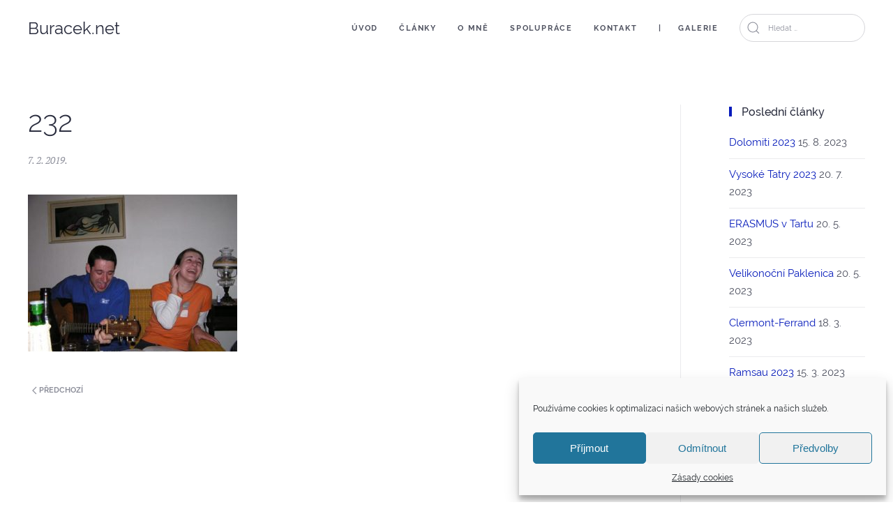

--- FILE ---
content_type: text/html; charset=UTF-8
request_url: https://buracek.net/232/
body_size: 10184
content:
<!DOCTYPE html>
<html dir="ltr" lang="cs" prefix="og: https://ogp.me/ns#">
    <head>
        <meta charset="UTF-8">
        <meta http-equiv="X-UA-Compatible" content="IE=edge">
        <meta name="viewport" content="width=device-width, initial-scale=1">
        <link rel="shortcut icon" href="/wp-content/uploads/2019/02/favicon.ico">
        <link rel="apple-touch-icon-precomposed" href="/wp-content/themes/yootheme/vendor/yootheme/theme/platforms/wordpress/assets/images/apple-touch-icon.png">
                <title>232 | Buracek.net</title>

		<!-- All in One SEO 4.8.5 - aioseo.com -->
	<meta name="robots" content="max-image-preview:large" />
	<meta name="author" content="R N"/>
	<link rel="canonical" href="https://buracek.net/232/" />
	<meta name="generator" content="All in One SEO (AIOSEO) 4.8.5" />
		<meta property="og:locale" content="cs_CZ" />
		<meta property="og:site_name" content="Buracek.net | Jaroslav Burian" />
		<meta property="og:type" content="article" />
		<meta property="og:title" content="232 | Buracek.net" />
		<meta property="og:url" content="https://buracek.net/232/" />
		<meta property="article:published_time" content="2019-02-07T14:02:22+00:00" />
		<meta property="article:modified_time" content="2019-02-07T14:02:22+00:00" />
		<meta name="twitter:card" content="summary" />
		<meta name="twitter:title" content="232 | Buracek.net" />
		<script type="application/ld+json" class="aioseo-schema">
			{"@context":"https:\/\/schema.org","@graph":[{"@type":"BreadcrumbList","@id":"https:\/\/buracek.net\/232\/#breadcrumblist","itemListElement":[{"@type":"ListItem","@id":"https:\/\/buracek.net#listItem","position":1,"name":"Home","item":"https:\/\/buracek.net","nextItem":{"@type":"ListItem","@id":"https:\/\/buracek.net\/232\/#listItem","name":"232"}},{"@type":"ListItem","@id":"https:\/\/buracek.net\/232\/#listItem","position":2,"name":"232","previousItem":{"@type":"ListItem","@id":"https:\/\/buracek.net#listItem","name":"Home"}}]},{"@type":"ItemPage","@id":"https:\/\/buracek.net\/232\/#itempage","url":"https:\/\/buracek.net\/232\/","name":"232 | Buracek.net","inLanguage":"cs-CZ","isPartOf":{"@id":"https:\/\/buracek.net\/#website"},"breadcrumb":{"@id":"https:\/\/buracek.net\/232\/#breadcrumblist"},"author":{"@id":"https:\/\/buracek.net\/author\/rostanetek2\/#author"},"creator":{"@id":"https:\/\/buracek.net\/author\/rostanetek2\/#author"},"datePublished":"2019-02-07T14:02:22+00:00","dateModified":"2019-02-07T14:02:22+00:00"},{"@type":"Organization","@id":"https:\/\/buracek.net\/#organization","name":"Buracek.net","description":"Jaroslav Burian","url":"https:\/\/buracek.net\/"},{"@type":"Person","@id":"https:\/\/buracek.net\/author\/rostanetek2\/#author","url":"https:\/\/buracek.net\/author\/rostanetek2\/","name":"R N","image":{"@type":"ImageObject","@id":"https:\/\/buracek.net\/232\/#authorImage","url":"https:\/\/secure.gravatar.com\/avatar\/3b2e5eb3bbdd9c31a45aca5fd61ee176?s=96&d=mm&r=g","width":96,"height":96,"caption":"R N"}},{"@type":"WebSite","@id":"https:\/\/buracek.net\/#website","url":"https:\/\/buracek.net\/","name":"Buracek.net","description":"Jaroslav Burian","inLanguage":"cs-CZ","publisher":{"@id":"https:\/\/buracek.net\/#organization"}}]}
		</script>
		<!-- All in One SEO -->

<link rel="alternate" type="application/rss+xml" title="Buracek.net &raquo; RSS zdroj" href="https://buracek.net/feed/" />
<link rel='stylesheet' id='wp-block-library-css' href='https://buracek.net/wp-includes/css/dist/block-library/style.min.css?ver=6.2.8' type='text/css' media='all' />
<link rel='stylesheet' id='classic-theme-styles-css' href='https://buracek.net/wp-includes/css/classic-themes.min.css?ver=6.2.8' type='text/css' media='all' />
<style id='global-styles-inline-css' type='text/css'>
body{--wp--preset--color--black: #000000;--wp--preset--color--cyan-bluish-gray: #abb8c3;--wp--preset--color--white: #ffffff;--wp--preset--color--pale-pink: #f78da7;--wp--preset--color--vivid-red: #cf2e2e;--wp--preset--color--luminous-vivid-orange: #ff6900;--wp--preset--color--luminous-vivid-amber: #fcb900;--wp--preset--color--light-green-cyan: #7bdcb5;--wp--preset--color--vivid-green-cyan: #00d084;--wp--preset--color--pale-cyan-blue: #8ed1fc;--wp--preset--color--vivid-cyan-blue: #0693e3;--wp--preset--color--vivid-purple: #9b51e0;--wp--preset--gradient--vivid-cyan-blue-to-vivid-purple: linear-gradient(135deg,rgba(6,147,227,1) 0%,rgb(155,81,224) 100%);--wp--preset--gradient--light-green-cyan-to-vivid-green-cyan: linear-gradient(135deg,rgb(122,220,180) 0%,rgb(0,208,130) 100%);--wp--preset--gradient--luminous-vivid-amber-to-luminous-vivid-orange: linear-gradient(135deg,rgba(252,185,0,1) 0%,rgba(255,105,0,1) 100%);--wp--preset--gradient--luminous-vivid-orange-to-vivid-red: linear-gradient(135deg,rgba(255,105,0,1) 0%,rgb(207,46,46) 100%);--wp--preset--gradient--very-light-gray-to-cyan-bluish-gray: linear-gradient(135deg,rgb(238,238,238) 0%,rgb(169,184,195) 100%);--wp--preset--gradient--cool-to-warm-spectrum: linear-gradient(135deg,rgb(74,234,220) 0%,rgb(151,120,209) 20%,rgb(207,42,186) 40%,rgb(238,44,130) 60%,rgb(251,105,98) 80%,rgb(254,248,76) 100%);--wp--preset--gradient--blush-light-purple: linear-gradient(135deg,rgb(255,206,236) 0%,rgb(152,150,240) 100%);--wp--preset--gradient--blush-bordeaux: linear-gradient(135deg,rgb(254,205,165) 0%,rgb(254,45,45) 50%,rgb(107,0,62) 100%);--wp--preset--gradient--luminous-dusk: linear-gradient(135deg,rgb(255,203,112) 0%,rgb(199,81,192) 50%,rgb(65,88,208) 100%);--wp--preset--gradient--pale-ocean: linear-gradient(135deg,rgb(255,245,203) 0%,rgb(182,227,212) 50%,rgb(51,167,181) 100%);--wp--preset--gradient--electric-grass: linear-gradient(135deg,rgb(202,248,128) 0%,rgb(113,206,126) 100%);--wp--preset--gradient--midnight: linear-gradient(135deg,rgb(2,3,129) 0%,rgb(40,116,252) 100%);--wp--preset--duotone--dark-grayscale: url('#wp-duotone-dark-grayscale');--wp--preset--duotone--grayscale: url('#wp-duotone-grayscale');--wp--preset--duotone--purple-yellow: url('#wp-duotone-purple-yellow');--wp--preset--duotone--blue-red: url('#wp-duotone-blue-red');--wp--preset--duotone--midnight: url('#wp-duotone-midnight');--wp--preset--duotone--magenta-yellow: url('#wp-duotone-magenta-yellow');--wp--preset--duotone--purple-green: url('#wp-duotone-purple-green');--wp--preset--duotone--blue-orange: url('#wp-duotone-blue-orange');--wp--preset--font-size--small: 13px;--wp--preset--font-size--medium: 20px;--wp--preset--font-size--large: 36px;--wp--preset--font-size--x-large: 42px;--wp--preset--spacing--20: 0.44rem;--wp--preset--spacing--30: 0.67rem;--wp--preset--spacing--40: 1rem;--wp--preset--spacing--50: 1.5rem;--wp--preset--spacing--60: 2.25rem;--wp--preset--spacing--70: 3.38rem;--wp--preset--spacing--80: 5.06rem;--wp--preset--shadow--natural: 6px 6px 9px rgba(0, 0, 0, 0.2);--wp--preset--shadow--deep: 12px 12px 50px rgba(0, 0, 0, 0.4);--wp--preset--shadow--sharp: 6px 6px 0px rgba(0, 0, 0, 0.2);--wp--preset--shadow--outlined: 6px 6px 0px -3px rgba(255, 255, 255, 1), 6px 6px rgba(0, 0, 0, 1);--wp--preset--shadow--crisp: 6px 6px 0px rgba(0, 0, 0, 1);}:where(.is-layout-flex){gap: 0.5em;}body .is-layout-flow > .alignleft{float: left;margin-inline-start: 0;margin-inline-end: 2em;}body .is-layout-flow > .alignright{float: right;margin-inline-start: 2em;margin-inline-end: 0;}body .is-layout-flow > .aligncenter{margin-left: auto !important;margin-right: auto !important;}body .is-layout-constrained > .alignleft{float: left;margin-inline-start: 0;margin-inline-end: 2em;}body .is-layout-constrained > .alignright{float: right;margin-inline-start: 2em;margin-inline-end: 0;}body .is-layout-constrained > .aligncenter{margin-left: auto !important;margin-right: auto !important;}body .is-layout-constrained > :where(:not(.alignleft):not(.alignright):not(.alignfull)){max-width: var(--wp--style--global--content-size);margin-left: auto !important;margin-right: auto !important;}body .is-layout-constrained > .alignwide{max-width: var(--wp--style--global--wide-size);}body .is-layout-flex{display: flex;}body .is-layout-flex{flex-wrap: wrap;align-items: center;}body .is-layout-flex > *{margin: 0;}:where(.wp-block-columns.is-layout-flex){gap: 2em;}.has-black-color{color: var(--wp--preset--color--black) !important;}.has-cyan-bluish-gray-color{color: var(--wp--preset--color--cyan-bluish-gray) !important;}.has-white-color{color: var(--wp--preset--color--white) !important;}.has-pale-pink-color{color: var(--wp--preset--color--pale-pink) !important;}.has-vivid-red-color{color: var(--wp--preset--color--vivid-red) !important;}.has-luminous-vivid-orange-color{color: var(--wp--preset--color--luminous-vivid-orange) !important;}.has-luminous-vivid-amber-color{color: var(--wp--preset--color--luminous-vivid-amber) !important;}.has-light-green-cyan-color{color: var(--wp--preset--color--light-green-cyan) !important;}.has-vivid-green-cyan-color{color: var(--wp--preset--color--vivid-green-cyan) !important;}.has-pale-cyan-blue-color{color: var(--wp--preset--color--pale-cyan-blue) !important;}.has-vivid-cyan-blue-color{color: var(--wp--preset--color--vivid-cyan-blue) !important;}.has-vivid-purple-color{color: var(--wp--preset--color--vivid-purple) !important;}.has-black-background-color{background-color: var(--wp--preset--color--black) !important;}.has-cyan-bluish-gray-background-color{background-color: var(--wp--preset--color--cyan-bluish-gray) !important;}.has-white-background-color{background-color: var(--wp--preset--color--white) !important;}.has-pale-pink-background-color{background-color: var(--wp--preset--color--pale-pink) !important;}.has-vivid-red-background-color{background-color: var(--wp--preset--color--vivid-red) !important;}.has-luminous-vivid-orange-background-color{background-color: var(--wp--preset--color--luminous-vivid-orange) !important;}.has-luminous-vivid-amber-background-color{background-color: var(--wp--preset--color--luminous-vivid-amber) !important;}.has-light-green-cyan-background-color{background-color: var(--wp--preset--color--light-green-cyan) !important;}.has-vivid-green-cyan-background-color{background-color: var(--wp--preset--color--vivid-green-cyan) !important;}.has-pale-cyan-blue-background-color{background-color: var(--wp--preset--color--pale-cyan-blue) !important;}.has-vivid-cyan-blue-background-color{background-color: var(--wp--preset--color--vivid-cyan-blue) !important;}.has-vivid-purple-background-color{background-color: var(--wp--preset--color--vivid-purple) !important;}.has-black-border-color{border-color: var(--wp--preset--color--black) !important;}.has-cyan-bluish-gray-border-color{border-color: var(--wp--preset--color--cyan-bluish-gray) !important;}.has-white-border-color{border-color: var(--wp--preset--color--white) !important;}.has-pale-pink-border-color{border-color: var(--wp--preset--color--pale-pink) !important;}.has-vivid-red-border-color{border-color: var(--wp--preset--color--vivid-red) !important;}.has-luminous-vivid-orange-border-color{border-color: var(--wp--preset--color--luminous-vivid-orange) !important;}.has-luminous-vivid-amber-border-color{border-color: var(--wp--preset--color--luminous-vivid-amber) !important;}.has-light-green-cyan-border-color{border-color: var(--wp--preset--color--light-green-cyan) !important;}.has-vivid-green-cyan-border-color{border-color: var(--wp--preset--color--vivid-green-cyan) !important;}.has-pale-cyan-blue-border-color{border-color: var(--wp--preset--color--pale-cyan-blue) !important;}.has-vivid-cyan-blue-border-color{border-color: var(--wp--preset--color--vivid-cyan-blue) !important;}.has-vivid-purple-border-color{border-color: var(--wp--preset--color--vivid-purple) !important;}.has-vivid-cyan-blue-to-vivid-purple-gradient-background{background: var(--wp--preset--gradient--vivid-cyan-blue-to-vivid-purple) !important;}.has-light-green-cyan-to-vivid-green-cyan-gradient-background{background: var(--wp--preset--gradient--light-green-cyan-to-vivid-green-cyan) !important;}.has-luminous-vivid-amber-to-luminous-vivid-orange-gradient-background{background: var(--wp--preset--gradient--luminous-vivid-amber-to-luminous-vivid-orange) !important;}.has-luminous-vivid-orange-to-vivid-red-gradient-background{background: var(--wp--preset--gradient--luminous-vivid-orange-to-vivid-red) !important;}.has-very-light-gray-to-cyan-bluish-gray-gradient-background{background: var(--wp--preset--gradient--very-light-gray-to-cyan-bluish-gray) !important;}.has-cool-to-warm-spectrum-gradient-background{background: var(--wp--preset--gradient--cool-to-warm-spectrum) !important;}.has-blush-light-purple-gradient-background{background: var(--wp--preset--gradient--blush-light-purple) !important;}.has-blush-bordeaux-gradient-background{background: var(--wp--preset--gradient--blush-bordeaux) !important;}.has-luminous-dusk-gradient-background{background: var(--wp--preset--gradient--luminous-dusk) !important;}.has-pale-ocean-gradient-background{background: var(--wp--preset--gradient--pale-ocean) !important;}.has-electric-grass-gradient-background{background: var(--wp--preset--gradient--electric-grass) !important;}.has-midnight-gradient-background{background: var(--wp--preset--gradient--midnight) !important;}.has-small-font-size{font-size: var(--wp--preset--font-size--small) !important;}.has-medium-font-size{font-size: var(--wp--preset--font-size--medium) !important;}.has-large-font-size{font-size: var(--wp--preset--font-size--large) !important;}.has-x-large-font-size{font-size: var(--wp--preset--font-size--x-large) !important;}
.wp-block-navigation a:where(:not(.wp-element-button)){color: inherit;}
:where(.wp-block-columns.is-layout-flex){gap: 2em;}
.wp-block-pullquote{font-size: 1.5em;line-height: 1.6;}
</style>
<link rel='stylesheet' id='wk-styles-css' href='https://buracek.net/wp-content/plugins/widgetkit/cache/wk-styles-bfc9088a.css?ver=6.2.8' type='text/css' media='all' />
<link rel='stylesheet' id='cmplz-general-css' href='https://buracek.net/wp-content/plugins/complianz-gdpr/assets/css/cookieblocker.min.css?ver=6.5.4' type='text/css' media='all' />
<link rel='stylesheet' id='theme-style-css' href='https://buracek.net/wp-content/themes/yootheme/css/theme.1.css?ver=1549624499' type='text/css' media='all' />
<script type='text/javascript' src='https://buracek.net/wp-includes/js/jquery/jquery.min.js?ver=3.6.4' id='jquery-core-js'></script>
<script type='text/javascript' src='https://buracek.net/wp-includes/js/jquery/jquery-migrate.min.js?ver=3.4.0' id='jquery-migrate-js'></script>
<script type='text/javascript' src='https://buracek.net/wp-content/plugins/widgetkit/cache/uikit2-83377107.js?ver=6.2.8' id='uikit2-js'></script>
<script type='text/javascript' src='https://buracek.net/wp-content/plugins/widgetkit/cache/wk-scripts-92059156.js?ver=6.2.8' id='wk-scripts-js'></script>
<script type='text/javascript' src='https://buracek.net/wp-content/themes/yootheme/vendor/assets/uikit/dist/js/uikit.min.js?ver=1.17.7' id='theme-uikit-js'></script>
<script type='text/javascript' src='https://buracek.net/wp-content/themes/yootheme/vendor/assets/uikit/dist/js/uikit-icons-fjord.min.js?ver=1.17.7' id='theme-uikit-icons-js'></script>
<script type='text/javascript' src='https://buracek.net/wp-content/themes/yootheme/js/theme.js?ver=1.17.7' id='theme-script-js'></script>
<link rel="https://api.w.org/" href="https://buracek.net/wp-json/" /><link rel="alternate" type="application/json" href="https://buracek.net/wp-json/wp/v2/media/4459" /><link rel="EditURI" type="application/rsd+xml" title="RSD" href="https://buracek.net/xmlrpc.php?rsd" />
<link rel="wlwmanifest" type="application/wlwmanifest+xml" href="https://buracek.net/wp-includes/wlwmanifest.xml" />
<meta name="generator" content="WordPress 6.2.8" />
<link rel='shortlink' href='https://buracek.net/?p=4459' />
<link rel="alternate" type="application/json+oembed" href="https://buracek.net/wp-json/oembed/1.0/embed?url=https%3A%2F%2Fburacek.net%2F232%2F" />
<link rel="alternate" type="text/xml+oembed" href="https://buracek.net/wp-json/oembed/1.0/embed?url=https%3A%2F%2Fburacek.net%2F232%2F&#038;format=xml" />
<style>.cmplz-hidden{display:none!important;}</style><script>try { jQuery(function() {
    jQuery('.uk-navbar-nav a, .uk-nav a').each(function() {
        if (location.hostname == this.hostname && location.pathname == this.pathname) {
            UIkit.scroll(this, {offset: 80});
            UIkit.util.on(this, 'beforescroll', function() {
                UIkit.offcanvas('#tm-mobile').hide();
            });
        }
    });
});
 } catch (e) { console.error('Custom Theme JS Code: ', e); }</script><script>var $theme = {"google_analytics":"UA-46878399-37","google_analytics_anonymize":true};</script>
		<style type="text/css" id="wp-custom-css">
			body.single article > div.uk-text-center.uk-margin-top > img {display:none;}

body.category h2.uk-article-title {font-size:32px !important;}

.loga_sede > div:nth-child(2) > div > div > div > img {margin-top:20px;}

#loga {text-align:center;}
#loga svg {fill: grey;}

.galerka > div > div > figure > div {background: rgba(0,0,0,0.5);}

body > div > div.tm-header.uk-visible\40 m.tm-header-transparent > div.uk-sticky > div > div > nav > div.uk-navbar-left > a { font-weight: 700;
    font-size: 30px;}

body > div > div.tm-header.uk-visible\40 m.tm-header-transparent > div.uk-sticky > div > div > nav > div.uk-navbar-right > ul > li:nth-child(6) a:before, body > div > div.tm-header.uk-visible\40 m > div.uk-sticky.uk-sticky-fixed > div > div > nav > div.uk-navbar-right > ul > li:nth-child(6) a:before
{content: "| ";padding-right:24px; }

.uk-light .uk-logo, .uk-light .uk-navbar-nav>li>a {color:white;}

#stitky > h3 {display:none;}

body > div > div.uk-section-default.uk-section-overlap.uk-light.uk-position-relative > div > div.uk-width-1-1 > div > div.uk-grid-margin.uk-grid.uk-grid-stack > div > h1:nth-child(2) {    font-size: 60px;    font-weight: 700;}

#jarecek .uk-overlay-primary {background: rgba(0,0,0,0.5) !important;}

#jarecek .uk-position-center .el-content {font-size: 30px;    color: white;}

.loga_sede > div.wk-row-first > div > div > div > img {
    max-width: 200px;
}		</style>
		    </head>
    <body data-rsssl=1 data-cmplz=1 class="attachment attachment-template-default single single-attachment postid-4459 attachmentid-4459 attachment-jpeg ">

        
        <div class="tm-page">

            <div class="tm-header-mobile uk-hidden@m">
            

    <nav class="uk-navbar-container" uk-navbar>

                <div class="uk-navbar-left">

            
                        <a class="uk-navbar-toggle" href="#tm-mobile" uk-toggle>
                <div uk-navbar-toggle-icon></div>
                            </a>
            
            
        </div>
        
                <div class="uk-navbar-center">
            <a class="uk-navbar-item uk-logo" href="https://buracek.net">
                Buracek.net            </a>
        </div>
        
        
    </nav>

    

<div id="tm-mobile" uk-offcanvas mode="slide" overlay>
    <div class="uk-offcanvas-bar">

        <button class="uk-offcanvas-close" type="button" uk-close></button>

        
            
<div class="uk-child-width-1-1" uk-grid>
            <div>
<div class="uk-panel">

    
    <br />
<b>Warning</b>:  Declaration of YOOtheme\Theme\Wordpress\MenuWalker::walk($elements, $max_depth) should be compatible with Walker::walk($elements, $max_depth, ...$args) in <b>/data/web/virtuals/70807/virtual/www/wp-content/themes/yootheme/vendor/yootheme/theme/platforms/wordpress/src/Wordpress/MenuWalker.php</b> on line <b>8</b><br />

<ul class="uk-nav uk-nav-default">
    
	<li><a href="https://buracek.net/" class=" menu-item menu-item-type-post_type menu-item-object-page menu-item-home">Úvod</a></li>
	<li><a href="/#blog" class=" menu-item menu-item-type-custom menu-item-object-custom">Články</a></li>
	<li><a href="/#omne" class=" menu-item menu-item-type-custom menu-item-object-custom">O mně</a></li>
	<li><a href="/#spoluprace" class=" menu-item menu-item-type-custom menu-item-object-custom">Spolupráce</a></li>
	<li><a href="/#kontakt" class=" menu-item menu-item-type-custom menu-item-object-custom">Kontakt</a></li>
	<li><a href="https://buracek.net/galerie/" class="galeriemenu menu-item menu-item-type-post_type menu-item-object-page">Galerie</a></li></ul>

</div>
</div>
    </div>

            
    </div>
</div>

            </div>

            
            
<div class="tm-header uk-visible@m" uk-header>


        <div uk-sticky media="@m" cls-active="uk-navbar-sticky" sel-target=".uk-navbar-container">
    
        <div class="uk-navbar-container">

            <div class="uk-container">
                <nav class="uk-navbar" uk-navbar="{&quot;align&quot;:&quot;center&quot;,&quot;boundary&quot;:&quot;!.uk-navbar-container&quot;}">

                                        <div class="uk-navbar-left">

                                                    
<a href="https://buracek.net" class="uk-navbar-item uk-logo">
    Buracek.net</a>
                        
                        
                    </div>
                    
                    
                                        <div class="uk-navbar-right">

                                                    
<ul class="uk-navbar-nav">
    
	<li><a href="https://buracek.net/" class=" menu-item menu-item-type-post_type menu-item-object-page menu-item-home">Úvod</a></li>
	<li><a href="/#blog" class=" menu-item menu-item-type-custom menu-item-object-custom">Články</a></li>
	<li><a href="/#omne" class=" menu-item menu-item-type-custom menu-item-object-custom">O mně</a></li>
	<li><a href="/#spoluprace" class=" menu-item menu-item-type-custom menu-item-object-custom">Spolupráce</a></li>
	<li><a href="/#kontakt" class=" menu-item menu-item-type-custom menu-item-object-custom">Kontakt</a></li>
	<li><a href="https://buracek.net/galerie/" class="galeriemenu menu-item menu-item-type-post_type menu-item-object-page">Galerie</a></li></ul>
                        
                        
<div class="uk-navbar-item widget-search" id="widget-search-2">

    
    

    <form id="search-775" action="https://buracek.net/" method="get" role="search" class="uk-search uk-search-default">
<span uk-search-icon></span>
<input name="s" placeholder="Hledat &hellip;" type="search" class="uk-search-input" autofocus>
</form>






</div>

                    </div>
                    
                </nav>
            </div>

        </div>

        </div>
    




</div>

            
            
            <div id="tm-main"  class="tm-main uk-section uk-section-default" uk-height-viewport="expand: true">
                <div class="uk-container">

                    
                    <div class="uk-grid uk-grid-large uk-grid-divider" uk-grid>
                        <div class="uk-width-expand@m">

                    
                            
            
<article id="post-4459" class="uk-article post-4459 attachment type-attachment status-inherit hentry" typeof="Article">

    <meta property="name" content="232">
    <meta property="author" typeof="Person" content="R N">
    <meta property="dateModified" content="2019-02-07T14:02:22+00:00">
    <meta class="uk-margin-remove-adjacent" property="datePublished" content="2019-02-07T14:02:22+00:00">

            
    
        
        <h1 class="uk-margin-medium-top uk-margin-remove-bottom uk-article-title">232</h1>
                                <p class="uk-margin-top uk-margin-remove-bottom uk-article-meta">
                <time datetime="2019-02-07T14:02:22+00:00">7. 2. 2019</time>.                                                </p>
                        
        
        
                    <div class="uk-margin-medium-top" property="text">
                                    <p class="attachment"><a href='https://buracek.net/wp-content/uploads/2019/02/232.jpg'><img width="300" height="225" src="https://buracek.net/wp-content/uploads/2019/02/232-300x225.jpg" class="attachment-medium size-medium" alt="" decoding="async" loading="lazy" srcset="https://buracek.net/wp-content/uploads/2019/02/232-300x225.jpg 300w, https://buracek.net/wp-content/uploads/2019/02/232.jpg 640w" sizes="(max-width: 300px) 100vw, 300px" /></a></p>
                            </div>
        
        
        
        
        
                <ul class="uk-pagination uk-margin-medium">
                        <li><a href="https://buracek.net/232/" rel="prev"><span uk-pagination-previous></span> Předchozí</a></li>
                                </ul>
        
        
    
</article>
        
                                                </div>

                        
<aside id="tm-sidebar" class="tm-sidebar uk-width-1-4@m">
    
<div class="uk-child-width-1-1" uk-grid>
            <div>
<div class="uk-panel tm-child-list tm-child-list-divider widget-recent-posts" id="widget-recent-posts-2">

        <h3 class="uk-heading-bullet">

                    Poslední články        
    </h3>
    
    
		
		<ul>
											<li>
					<a href="https://buracek.net/dolomiti-2023/">Dolomiti 2023</a>
											<span class="post-date">15. 8. 2023</span>
									</li>
											<li>
					<a href="https://buracek.net/vysoke-tatry-2023/">Vysoké Tatry 2023</a>
											<span class="post-date">20. 7. 2023</span>
									</li>
											<li>
					<a href="https://buracek.net/erasmus-v-tartu/">ERASMUS v Tartu</a>
											<span class="post-date">20. 5. 2023</span>
									</li>
											<li>
					<a href="https://buracek.net/velikonocni-paklenica/">Velikonoční Paklenica</a>
											<span class="post-date">20. 5. 2023</span>
									</li>
											<li>
					<a href="https://buracek.net/clermont-ferrand/">Clermont-Ferrand</a>
											<span class="post-date">18. 3. 2023</span>
									</li>
											<li>
					<a href="https://buracek.net/ramsau-2023/">Ramsau 2023</a>
											<span class="post-date">15. 3. 2023</span>
									</li>
											<li>
					<a href="https://buracek.net/lyzovani-2023/">Lyžování 2023</a>
											<span class="post-date">18. 2. 2023</span>
									</li>
											<li>
					<a href="https://buracek.net/tatry-brncalka/">Tatry &#8211; Brnčálka</a>
											<span class="post-date">18. 1. 2023</span>
									</li>
											<li>
					<a href="https://buracek.net/podzimni-bratislava/">Podzimní Bratislava</a>
											<span class="post-date">26. 11. 2022</span>
									</li>
											<li>
					<a href="https://buracek.net/konec-leta-a-zacatek-podzimu/">Konec léta a začátek podzimu</a>
											<span class="post-date">4. 11. 2022</span>
									</li>
					</ul>

		
</div>
</div>
            <div>
<div class="uk-panel widget-tag-cloud" id="widget-tag_cloud-2">

        <h3 class="uk-heading-bullet">

                    Štítky &#8211; články        
    </h3>
    
    <div class="tagcloud"><a href="https://buracek.net/tag/anglie/" class="tag-cloud-link tag-link-87 tag-link-position-1" style="font-size: 8pt;" aria-label="Anglie (2 položky)">Anglie</a>
<a href="https://buracek.net/tag/bangkok/" class="tag-cloud-link tag-link-50 tag-link-position-2" style="font-size: 8pt;" aria-label="Bangkok (2 položky)">Bangkok</a>
<a href="https://buracek.net/tag/beskydy/" class="tag-cloud-link tag-link-73 tag-link-position-3" style="font-size: 14.086956521739pt;" aria-label="Beskydy (14 položek)">Beskydy</a>
<a href="https://buracek.net/tag/beh/" class="tag-cloud-link tag-link-34 tag-link-position-4" style="font-size: 18.782608695652pt;" aria-label="běh (51 položek)">běh</a>
<a href="https://buracek.net/tag/bezky/" class="tag-cloud-link tag-link-40 tag-link-position-5" style="font-size: 15.478260869565pt;" aria-label="běžky (21 položek)">běžky</a>
<a href="https://buracek.net/tag/cestovani/" class="tag-cloud-link tag-link-43 tag-link-position-6" style="font-size: 20pt;" aria-label="cestování (71 položek)">cestování</a>
<a href="https://buracek.net/tag/chorvatsko/" class="tag-cloud-link tag-link-51 tag-link-position-7" style="font-size: 14.95652173913pt;" aria-label="Chorvatsko (18 položek)">Chorvatsko</a>
<a href="https://buracek.net/tag/ferraty/" class="tag-cloud-link tag-link-107 tag-link-position-8" style="font-size: 9.0434782608696pt;" aria-label="ferraty (3 položky)">ferraty</a>
<a href="https://buracek.net/tag/gerlach/" class="tag-cloud-link tag-link-46 tag-link-position-9" style="font-size: 9.0434782608696pt;" aria-label="Gerlach (3 položky)">Gerlach</a>
<a href="https://buracek.net/tag/hory/" class="tag-cloud-link tag-link-108 tag-link-position-10" style="font-size: 9.9130434782609pt;" aria-label="hory (4 položky)">hory</a>
<a href="https://buracek.net/tag/italie/" class="tag-cloud-link tag-link-78 tag-link-position-11" style="font-size: 12.869565217391pt;" aria-label="Itálie (10 položek)">Itálie</a>
<a href="https://buracek.net/tag/jeseniky/" class="tag-cloud-link tag-link-32 tag-link-position-12" style="font-size: 16.782608695652pt;" aria-label="Jeseníky (30 položek)">Jeseníky</a>
<a href="https://buracek.net/tag/jizerky/" class="tag-cloud-link tag-link-93 tag-link-position-13" style="font-size: 9.0434782608696pt;" aria-label="Jizerky (3 položky)">Jizerky</a>
<a href="https://buracek.net/tag/kolo/" class="tag-cloud-link tag-link-55 tag-link-position-14" style="font-size: 18.95652173913pt;" aria-label="kolo (54 položek)">kolo</a>
<a href="https://buracek.net/tag/lezeni/" class="tag-cloud-link tag-link-47 tag-link-position-15" style="font-size: 20.173913043478pt;" aria-label="lezení (74 položek)">lezení</a>
<a href="https://buracek.net/tag/lomnicak/" class="tag-cloud-link tag-link-83 tag-link-position-16" style="font-size: 8pt;" aria-label="Lomničák (2 položky)">Lomničák</a>
<a href="https://buracek.net/tag/lyze/" class="tag-cloud-link tag-link-86 tag-link-position-17" style="font-size: 11.652173913043pt;" aria-label="lyže (7 položek)">lyže</a>
<a href="https://buracek.net/tag/mala-fatra/" class="tag-cloud-link tag-link-82 tag-link-position-18" style="font-size: 12.086956521739pt;" aria-label="Malá Fatra (8 položek)">Malá Fatra</a>
<a href="https://buracek.net/tag/madarsko/" class="tag-cloud-link tag-link-68 tag-link-position-19" style="font-size: 8pt;" aria-label="Maďarsko (2 položky)">Maďarsko</a>
<a href="https://buracek.net/tag/more/" class="tag-cloud-link tag-link-53 tag-link-position-20" style="font-size: 13.478260869565pt;" aria-label="moře (12 položek)">moře</a>
<a href="https://buracek.net/tag/nizozemsko/" class="tag-cloud-link tag-link-65 tag-link-position-21" style="font-size: 8pt;" aria-label="Nizozemsko (2 položky)">Nizozemsko</a>
<a href="https://buracek.net/tag/norsko/" class="tag-cloud-link tag-link-88 tag-link-position-22" style="font-size: 9.0434782608696pt;" aria-label="Norsko (3 položky)">Norsko</a>
<a href="https://buracek.net/tag/nemecko/" class="tag-cloud-link tag-link-59 tag-link-position-23" style="font-size: 11.217391304348pt;" aria-label="Německo (6 položek)">Německo</a>
<a href="https://buracek.net/tag/opava/" class="tag-cloud-link tag-link-95 tag-link-position-24" style="font-size: 9.9130434782609pt;" aria-label="Opava (4 položky)">Opava</a>
<a href="https://buracek.net/tag/paklenice/" class="tag-cloud-link tag-link-58 tag-link-position-25" style="font-size: 14.260869565217pt;" aria-label="Paklenice (15 položek)">Paklenice</a>
<a href="https://buracek.net/tag/pobalti/" class="tag-cloud-link tag-link-103 tag-link-position-26" style="font-size: 8pt;" aria-label="Pobaltí (2 položky)">Pobaltí</a>
<a href="https://buracek.net/tag/polsko/" class="tag-cloud-link tag-link-91 tag-link-position-27" style="font-size: 14.782608695652pt;" aria-label="Polsko (17 položek)">Polsko</a>
<a href="https://buracek.net/tag/rakousko/" class="tag-cloud-link tag-link-38 tag-link-position-28" style="font-size: 15.652173913043pt;" aria-label="Rakousko (22 položek)">Rakousko</a>
<a href="https://buracek.net/tag/ramsau/" class="tag-cloud-link tag-link-39 tag-link-position-29" style="font-size: 11.217391304348pt;" aria-label="Ramsau (6 položek)">Ramsau</a>
<a href="https://buracek.net/tag/rychleby/" class="tag-cloud-link tag-link-62 tag-link-position-30" style="font-size: 12.086956521739pt;" aria-label="Rychleby (8 položek)">Rychleby</a>
<a href="https://buracek.net/tag/salzburg/" class="tag-cloud-link tag-link-77 tag-link-position-31" style="font-size: 8pt;" aria-label="Salzburg (2 položky)">Salzburg</a>
<a href="https://buracek.net/tag/sjezdovky/" class="tag-cloud-link tag-link-110 tag-link-position-32" style="font-size: 8pt;" aria-label="sjezdovky (2 položky)">sjezdovky</a>
<a href="https://buracek.net/tag/skialpy/" class="tag-cloud-link tag-link-96 tag-link-position-33" style="font-size: 9.0434782608696pt;" aria-label="skialpy (3 položky)">skialpy</a>
<a href="https://buracek.net/tag/slovensko/" class="tag-cloud-link tag-link-44 tag-link-position-34" style="font-size: 18.173913043478pt;" aria-label="Slovensko (44 položek)">Slovensko</a>
<a href="https://buracek.net/tag/slovinsko/" class="tag-cloud-link tag-link-41 tag-link-position-35" style="font-size: 11.217391304348pt;" aria-label="Slovinsko (6 položek)">Slovinsko</a>
<a href="https://buracek.net/tag/sulov/" class="tag-cloud-link tag-link-89 tag-link-position-36" style="font-size: 9.0434782608696pt;" aria-label="Súlov (3 položky)">Súlov</a>
<a href="https://buracek.net/tag/thajsko/" class="tag-cloud-link tag-link-49 tag-link-position-37" style="font-size: 9.0434782608696pt;" aria-label="Thajsko (3 položky)">Thajsko</a>
<a href="https://buracek.net/tag/turistika/" class="tag-cloud-link tag-link-31 tag-link-position-38" style="font-size: 21.04347826087pt;" aria-label="turistika (95 položek)">turistika</a>
<a href="https://buracek.net/tag/usa/" class="tag-cloud-link tag-link-84 tag-link-position-39" style="font-size: 10.608695652174pt;" aria-label="USA (5 položek)">USA</a>
<a href="https://buracek.net/tag/vysoke-tatry/" class="tag-cloud-link tag-link-45 tag-link-position-40" style="font-size: 16.260869565217pt;" aria-label="Vysoké Tatry (26 položek)">Vysoké Tatry</a>
<a href="https://buracek.net/tag/vysocina/" class="tag-cloud-link tag-link-54 tag-link-position-41" style="font-size: 12.086956521739pt;" aria-label="Vysočina (8 položek)">Vysočina</a>
<a href="https://buracek.net/tag/zapadni-tatry/" class="tag-cloud-link tag-link-67 tag-link-position-42" style="font-size: 9.9130434782609pt;" aria-label="Západní Tatry (4 položky)">Západní Tatry</a>
<a href="https://buracek.net/tag/zavody/" class="tag-cloud-link tag-link-48 tag-link-position-43" style="font-size: 16.695652173913pt;" aria-label="závody (29 položek)">závody</a>
<a href="https://buracek.net/tag/cesko/" class="tag-cloud-link tag-link-33 tag-link-position-44" style="font-size: 22pt;" aria-label="Česko (123 položek)">Česko</a>
<a href="https://buracek.net/tag/spanelsko/" class="tag-cloud-link tag-link-90 tag-link-position-45" style="font-size: 9.0434782608696pt;" aria-label="Španělsko (3 položky)">Španělsko</a></div>

</div>
</div>
    </div>
</aside>


                    </div>
                     
                </div>
            </div>
            
            
            
<div class="uk-section-default uk-section">
    
        
        
        
            
                                <div class="uk-container">

<div class="uk-grid-margin" uk-grid>
<div class="uk-width-1-1@m">
    
        
            
            
                <div class="uk-margin uk-text-center"><p>2004-2019 © Copyright <a href="https://buracek.net/">www.buracek.net</a> | <a href="mailto:jaroslav.burian@gmail.com">jaroslav.burian@gmail.com</a> | <a href="https://buracek.net/wp-admin" target="_blank" rel="noopener">admin</a></p></div>
            
        
    
</div>
</div>

</div>                
            
        
    
</div>

        </div>

        
        
<!-- Consent Management powered by Complianz | GDPR/CCPA Cookie Consent https://wordpress.org/plugins/complianz-gdpr -->
<div id="cmplz-cookiebanner-container"><div class="cmplz-cookiebanner cmplz-hidden banner-1 optin cmplz-bottom-right cmplz-categories-type-view-preferences" aria-modal="true" data-nosnippet="true" role="dialog" aria-live="polite" aria-labelledby="cmplz-header-1-optin" aria-describedby="cmplz-message-1-optin">
	<div class="cmplz-header">
		<div class="cmplz-logo"></div>
		<div class="cmplz-title" id="cmplz-header-1-optin">Spravovat Souhlas s cookies</div>
		<div class="cmplz-close" tabindex="0" role="button" aria-label="close-dialog">
			<svg aria-hidden="true" focusable="false" data-prefix="fas" data-icon="times" class="svg-inline--fa fa-times fa-w-11" role="img" xmlns="http://www.w3.org/2000/svg" viewBox="0 0 352 512"><path fill="currentColor" d="M242.72 256l100.07-100.07c12.28-12.28 12.28-32.19 0-44.48l-22.24-22.24c-12.28-12.28-32.19-12.28-44.48 0L176 189.28 75.93 89.21c-12.28-12.28-32.19-12.28-44.48 0L9.21 111.45c-12.28 12.28-12.28 32.19 0 44.48L109.28 256 9.21 356.07c-12.28 12.28-12.28 32.19 0 44.48l22.24 22.24c12.28 12.28 32.2 12.28 44.48 0L176 322.72l100.07 100.07c12.28 12.28 32.2 12.28 44.48 0l22.24-22.24c12.28-12.28 12.28-32.19 0-44.48L242.72 256z"></path></svg>
		</div>
	</div>

	<div class="cmplz-divider cmplz-divider-header"></div>
	<div class="cmplz-body">
		<div class="cmplz-message" id="cmplz-message-1-optin">Používáme cookies k optimalizaci našich webových stránek a našich služeb.</div>
		<!-- categories start -->
		<div class="cmplz-categories">
			<details class="cmplz-category cmplz-functional" >
				<summary>
						<span class="cmplz-category-header">
							<span class="cmplz-category-title">Funkční</span>
							<span class='cmplz-always-active'>
								<span class="cmplz-banner-checkbox">
									<input type="checkbox"
										   id="cmplz-functional-optin"
										   data-category="cmplz_functional"
										   class="cmplz-consent-checkbox cmplz-functional"
										   size="40"
										   value="1"/>
									<label class="cmplz-label" for="cmplz-functional-optin" tabindex="0"><span class="screen-reader-text">Funkční</span></label>
								</span>
								Vždy aktivní							</span>
							<span class="cmplz-icon cmplz-open">
								<svg xmlns="http://www.w3.org/2000/svg" viewBox="0 0 448 512"  height="18" ><path d="M224 416c-8.188 0-16.38-3.125-22.62-9.375l-192-192c-12.5-12.5-12.5-32.75 0-45.25s32.75-12.5 45.25 0L224 338.8l169.4-169.4c12.5-12.5 32.75-12.5 45.25 0s12.5 32.75 0 45.25l-192 192C240.4 412.9 232.2 416 224 416z"/></svg>
							</span>
						</span>
				</summary>
				<div class="cmplz-description">
					<span class="cmplz-description-functional">Technické uložení nebo přístup je nezbytně nutný pro legitimní účel umožnění použití konkrétní služby, kterou si odběratel nebo uživatel výslovně vyžádal, nebo pouze za účelem provedení přenosu sdělení prostřednictvím sítě elektronických komunikací.</span>
				</div>
			</details>

			<details class="cmplz-category cmplz-preferences" >
				<summary>
						<span class="cmplz-category-header">
							<span class="cmplz-category-title">Předvolby</span>
							<span class="cmplz-banner-checkbox">
								<input type="checkbox"
									   id="cmplz-preferences-optin"
									   data-category="cmplz_preferences"
									   class="cmplz-consent-checkbox cmplz-preferences"
									   size="40"
									   value="1"/>
								<label class="cmplz-label" for="cmplz-preferences-optin" tabindex="0"><span class="screen-reader-text">Předvolby</span></label>
							</span>
							<span class="cmplz-icon cmplz-open">
								<svg xmlns="http://www.w3.org/2000/svg" viewBox="0 0 448 512"  height="18" ><path d="M224 416c-8.188 0-16.38-3.125-22.62-9.375l-192-192c-12.5-12.5-12.5-32.75 0-45.25s32.75-12.5 45.25 0L224 338.8l169.4-169.4c12.5-12.5 32.75-12.5 45.25 0s12.5 32.75 0 45.25l-192 192C240.4 412.9 232.2 416 224 416z"/></svg>
							</span>
						</span>
				</summary>
				<div class="cmplz-description">
					<span class="cmplz-description-preferences">Technické uložení nebo přístup je nezbytný pro legitimní účel ukládání preferencí, které nejsou požadovány odběratelem nebo uživatelem.</span>
				</div>
			</details>

			<details class="cmplz-category cmplz-statistics" >
				<summary>
						<span class="cmplz-category-header">
							<span class="cmplz-category-title">Statistiky</span>
							<span class="cmplz-banner-checkbox">
								<input type="checkbox"
									   id="cmplz-statistics-optin"
									   data-category="cmplz_statistics"
									   class="cmplz-consent-checkbox cmplz-statistics"
									   size="40"
									   value="1"/>
								<label class="cmplz-label" for="cmplz-statistics-optin" tabindex="0"><span class="screen-reader-text">Statistiky</span></label>
							</span>
							<span class="cmplz-icon cmplz-open">
								<svg xmlns="http://www.w3.org/2000/svg" viewBox="0 0 448 512"  height="18" ><path d="M224 416c-8.188 0-16.38-3.125-22.62-9.375l-192-192c-12.5-12.5-12.5-32.75 0-45.25s32.75-12.5 45.25 0L224 338.8l169.4-169.4c12.5-12.5 32.75-12.5 45.25 0s12.5 32.75 0 45.25l-192 192C240.4 412.9 232.2 416 224 416z"/></svg>
							</span>
						</span>
				</summary>
				<div class="cmplz-description">
					<span class="cmplz-description-statistics">Technické uložení nebo přístup, který se používá výhradně pro statistické účely.</span>
					<span class="cmplz-description-statistics-anonymous">Technické uložení nebo přístup, který se používá výhradně pro anonymní statistické účely. Bez předvolání, dobrovolného plnění ze strany vašeho Poskytovatele internetových služeb nebo dalších záznamů od třetí strany nelze informace, uložené nebo získané pouze pro tento účel, obvykle použít k vaší identifikaci.</span>
				</div>
			</details>
			<details class="cmplz-category cmplz-marketing" >
				<summary>
						<span class="cmplz-category-header">
							<span class="cmplz-category-title">Marketing</span>
							<span class="cmplz-banner-checkbox">
								<input type="checkbox"
									   id="cmplz-marketing-optin"
									   data-category="cmplz_marketing"
									   class="cmplz-consent-checkbox cmplz-marketing"
									   size="40"
									   value="1"/>
								<label class="cmplz-label" for="cmplz-marketing-optin" tabindex="0"><span class="screen-reader-text">Marketing</span></label>
							</span>
							<span class="cmplz-icon cmplz-open">
								<svg xmlns="http://www.w3.org/2000/svg" viewBox="0 0 448 512"  height="18" ><path d="M224 416c-8.188 0-16.38-3.125-22.62-9.375l-192-192c-12.5-12.5-12.5-32.75 0-45.25s32.75-12.5 45.25 0L224 338.8l169.4-169.4c12.5-12.5 32.75-12.5 45.25 0s12.5 32.75 0 45.25l-192 192C240.4 412.9 232.2 416 224 416z"/></svg>
							</span>
						</span>
				</summary>
				<div class="cmplz-description">
					<span class="cmplz-description-marketing">Technické uložení nebo přístup je nutný k vytvoření uživatelských profilů za účelem zasílání reklamy nebo sledování uživatele na webových stránkách nebo několika webových stránkách pro podobné marketingové účely.</span>
				</div>
			</details>
		</div><!-- categories end -->
			</div>

	<div class="cmplz-links cmplz-information">
		<a class="cmplz-link cmplz-manage-options cookie-statement" href="#" data-relative_url="#cmplz-manage-consent-container">Spravovat možnosti</a>
		<a class="cmplz-link cmplz-manage-third-parties cookie-statement" href="#" data-relative_url="#cmplz-cookies-overview">Spravovat služby</a>
		<a class="cmplz-link cmplz-manage-vendors tcf cookie-statement" href="#" data-relative_url="#cmplz-tcf-wrapper">Správa {vendor_count} prodejců</a>
		<a class="cmplz-link cmplz-external cmplz-read-more-purposes tcf" target="_blank" rel="noopener noreferrer nofollow" href="https://cookiedatabase.org/tcf/purposes/">Přečtěte si více o těchto účelech</a>
			</div>

	<div class="cmplz-divider cmplz-footer"></div>

	<div class="cmplz-buttons">
		<button class="cmplz-btn cmplz-accept">Příjmout</button>
		<button class="cmplz-btn cmplz-deny">Odmítnout</button>
		<button class="cmplz-btn cmplz-view-preferences">Předvolby</button>
		<button class="cmplz-btn cmplz-save-preferences">Uložit předvolby</button>
		<a class="cmplz-btn cmplz-manage-options tcf cookie-statement" href="#" data-relative_url="#cmplz-manage-consent-container">Předvolby</a>
			</div>

	<div class="cmplz-links cmplz-documents">
		<a class="cmplz-link cookie-statement" href="#" data-relative_url="">{title}</a>
		<a class="cmplz-link privacy-statement" href="#" data-relative_url="">{title}</a>
		<a class="cmplz-link impressum" href="#" data-relative_url="">{title}</a>
			</div>

</div>
</div>
					<div id="cmplz-manage-consent" data-nosnippet="true"><button class="cmplz-btn cmplz-hidden cmplz-manage-consent manage-consent-1">Spravovat souhlas</button>

</div><script type='text/javascript' id='cmplz-cookiebanner-js-extra'>
/* <![CDATA[ */
var complianz = {"prefix":"cmplz_","user_banner_id":"1","set_cookies":[],"block_ajax_content":"","banner_version":"16","version":"6.5.4","store_consent":"","do_not_track_enabled":"","consenttype":"optin","region":"eu","geoip":"","dismiss_timeout":"","disable_cookiebanner":"","soft_cookiewall":"","dismiss_on_scroll":"","cookie_expiry":"365","url":"https:\/\/buracek.net\/wp-json\/complianz\/v1\/","locale":"lang=cs&locale=cs_CZ","set_cookies_on_root":"","cookie_domain":"","current_policy_id":"14","cookie_path":"\/","categories":{"statistics":"statistika","marketing":"marketing"},"tcf_active":"","placeholdertext":"Klepnut\u00edm p\u0159ijm\u011bte marketingov\u00e9 soubory cookie a povolte tento obsah","aria_label":"Klepnut\u00edm p\u0159ijm\u011bte marketingov\u00e9 soubory cookie a povolte tento obsah","css_file":"https:\/\/buracek.net\/wp-content\/uploads\/complianz\/css\/banner-{banner_id}-{type}.css?v=16","page_links":{"eu":{"cookie-statement":{"title":"Z\u00e1sady cookies ","url":"https:\/\/buracek.net\/zasady-cookies-eu\/"}}},"tm_categories":"","forceEnableStats":"","preview":"","clean_cookies":""};
/* ]]> */
</script>
<script defer type='text/javascript' src='https://buracek.net/wp-content/plugins/complianz-gdpr/cookiebanner/js/complianz.min.js?ver=6.5.4' id='cmplz-cookiebanner-js'></script>
<script type='text/javascript' src='https://buracek.net/wp-content/themes/yootheme/vendor/yootheme/theme/modules/analytics/app/analytics.min.js?ver=1.17.7' id='analytics-js'></script>
    </body>
</html>
